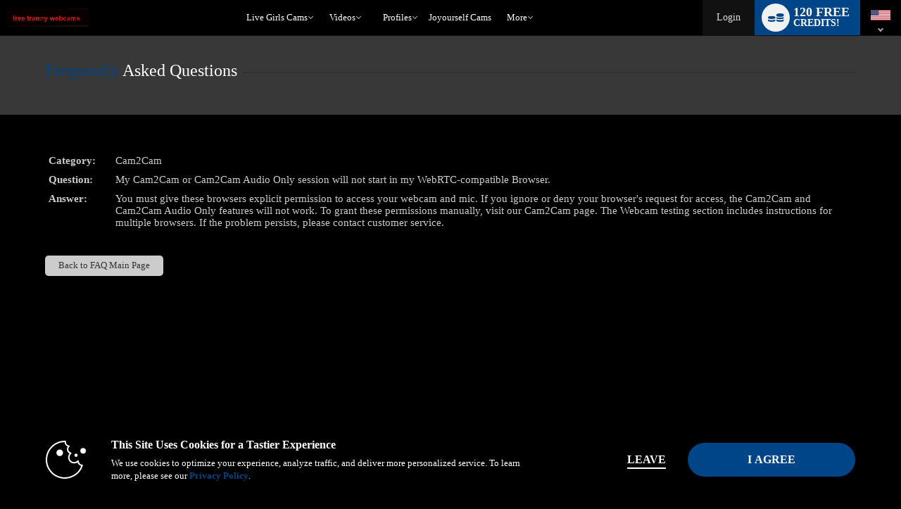

--- FILE ---
content_type: text/javascript; charset=utf-8
request_url: https://www.webcamstrip.ws/iojs/5.11.0/logo.js
body_size: 294
content:
/*
 Copyright(c) 2025 TransUnion LLC. All Rights Reserved. 80808bae-d4c3-47ac-9929-5d77264d823c
*/
(function(){
(function c(){var a=window,b=a.io_global_object_name||"IGLOO";a=a[b]=a[b]||{};a=a.fp=a.fp||{};b=a.io_ddp;if(a.logoMain)return!1;a.logoMain=c;a.logoVer="5.11.0";b&&b._if_ubb&&(b._CTOKEN="k5C7wcwPT2AczAG97NsYo+9EzJI9CXPgxfD8Aqvt+xw=",b._if_ubb());try{a.api.io_bb.add("LID","vRX7OZZxCM4JVRciwM09jQ")}catch(d){}})();
}).call(this);


--- FILE ---
content_type: text/plain; charset=utf-8
request_url: https://www.webcamstrip.ws/metrics/J6ES/kNuv6D9/R5YNh/h?q=ZMmgiQ94M6Qs1sIu9AK6
body_size: 8
content:
R8LmaagIJdRnz0TWOEhjM7rF841awwFigeMPHNDwNlJPAppE/ytZTKvxeTaGRcljzmABNIvb5iHXkbFF0ZO6FbJ2JR9xNhs=